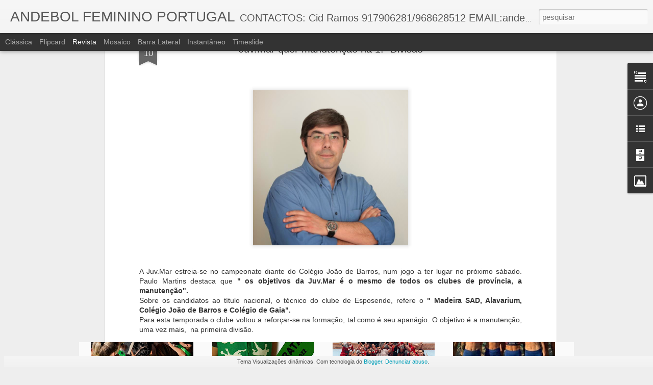

--- FILE ---
content_type: text/javascript; charset=UTF-8
request_url: http://andebolfemininoportugal.blogspot.com/?v=0&action=initial&widgetId=Image1&responseType=js&xssi_token=AOuZoY7FUnSi2-ZNPc7BdH8INvNnXR4T7w%3A1769624590041
body_size: 416
content:
try {
_WidgetManager._HandleControllerResult('Image1', 'initial',{'title': '', 'width': 486, 'height': 324, 'sourceUrl': 'https://blogger.googleusercontent.com/img/b/R29vZ2xl/AVvXsEjn7oZL05BAiTVJDIwg9UFk1_xrJESPFvG9QjuqPe63hgJ8W9Jykxj0XC0Jh934YbSYuOnngsm2MtcRrhuZu9da7DR6JZDHmcZXCatCXPgLIkSkG-rmNYst0zI8zQiH3dKptg4CcBiiUCzN/s760/allstar21.JPG', 'caption': '', 'link': '', 'shrinkToFit': false, 'sectionWidth': 760});
} catch (e) {
  if (typeof log != 'undefined') {
    log('HandleControllerResult failed: ' + e);
  }
}


--- FILE ---
content_type: text/javascript; charset=UTF-8
request_url: http://andebolfemininoportugal.blogspot.com/?v=0&action=initial&widgetId=LinkList1&responseType=js&xssi_token=AOuZoY7FUnSi2-ZNPc7BdH8INvNnXR4T7w%3A1769624590041
body_size: 238
content:
try {
_WidgetManager._HandleControllerResult('LinkList1', 'initial',{'title': 'ODERBIE', 'sorting': 'none', 'shownum': -1, 'links': [{'name': 'FPA', 'target': 'http://www.fpandebol.sapo.pt/'}]});
} catch (e) {
  if (typeof log != 'undefined') {
    log('HandleControllerResult failed: ' + e);
  }
}


--- FILE ---
content_type: text/javascript; charset=UTF-8
request_url: http://andebolfemininoportugal.blogspot.com/?v=0&action=initial&widgetId=BlogArchive1&responseType=js&xssi_token=AOuZoY7FUnSi2-ZNPc7BdH8INvNnXR4T7w%3A1769624590041
body_size: 2216
content:
try {
_WidgetManager._HandleControllerResult('BlogArchive1', 'initial',{'url': 'http://andebolfemininoportugal.blogspot.com/search?updated-min\x3d1969-12-31T16:00:00-08:00\x26updated-max\x3d292278994-08-17T07:12:55Z\x26max-results\x3d50', 'name': 'All Posts', 'expclass': 'expanded', 'toggleId': 'ALL-0', 'post-count': 5356, 'data': [{'url': 'http://andebolfemininoportugal.blogspot.com/2021/', 'name': '2021', 'expclass': 'expanded', 'toggleId': 'YEARLY-1609488000000', 'post-count': 12, 'data': [{'url': 'http://andebolfemininoportugal.blogspot.com/2021/10/', 'name': 'outubro', 'expclass': 'expanded', 'toggleId': 'MONTHLY-1633071600000', 'post-count': 1, 'posts': [{'title': 'Jos\xe9 Ant\xf3nio Silva  e Ulisses Pereira s\xe3o os convi...', 'url': 'http://andebolfemininoportugal.blogspot.com/2021/10/jose-antonio-silva-e-ulisses-pereira.html'}]}, {'url': 'http://andebolfemininoportugal.blogspot.com/2021/07/', 'name': 'julho', 'expclass': 'collapsed', 'toggleId': 'MONTHLY-1625122800000', 'post-count': 8}, {'url': 'http://andebolfemininoportugal.blogspot.com/2021/05/', 'name': 'maio', 'expclass': 'collapsed', 'toggleId': 'MONTHLY-1619852400000', 'post-count': 1}, {'url': 'http://andebolfemininoportugal.blogspot.com/2021/04/', 'name': 'abril', 'expclass': 'collapsed', 'toggleId': 'MONTHLY-1617260400000', 'post-count': 2}]}, {'url': 'http://andebolfemininoportugal.blogspot.com/2020/', 'name': '2020', 'expclass': 'collapsed', 'toggleId': 'YEARLY-1577865600000', 'post-count': 4, 'data': [{'url': 'http://andebolfemininoportugal.blogspot.com/2020/10/', 'name': 'outubro', 'expclass': 'collapsed', 'toggleId': 'MONTHLY-1601535600000', 'post-count': 2}, {'url': 'http://andebolfemininoportugal.blogspot.com/2020/02/', 'name': 'fevereiro', 'expclass': 'collapsed', 'toggleId': 'MONTHLY-1580544000000', 'post-count': 2}]}, {'url': 'http://andebolfemininoportugal.blogspot.com/2019/', 'name': '2019', 'expclass': 'collapsed', 'toggleId': 'YEARLY-1546329600000', 'post-count': 112, 'data': [{'url': 'http://andebolfemininoportugal.blogspot.com/2019/07/', 'name': 'julho', 'expclass': 'collapsed', 'toggleId': 'MONTHLY-1561964400000', 'post-count': 8}, {'url': 'http://andebolfemininoportugal.blogspot.com/2019/06/', 'name': 'junho', 'expclass': 'collapsed', 'toggleId': 'MONTHLY-1559372400000', 'post-count': 20}, {'url': 'http://andebolfemininoportugal.blogspot.com/2019/05/', 'name': 'maio', 'expclass': 'collapsed', 'toggleId': 'MONTHLY-1556694000000', 'post-count': 7}, {'url': 'http://andebolfemininoportugal.blogspot.com/2019/04/', 'name': 'abril', 'expclass': 'collapsed', 'toggleId': 'MONTHLY-1554102000000', 'post-count': 8}, {'url': 'http://andebolfemininoportugal.blogspot.com/2019/03/', 'name': 'mar\xe7o', 'expclass': 'collapsed', 'toggleId': 'MONTHLY-1551427200000', 'post-count': 15}, {'url': 'http://andebolfemininoportugal.blogspot.com/2019/02/', 'name': 'fevereiro', 'expclass': 'collapsed', 'toggleId': 'MONTHLY-1549008000000', 'post-count': 23}, {'url': 'http://andebolfemininoportugal.blogspot.com/2019/01/', 'name': 'janeiro', 'expclass': 'collapsed', 'toggleId': 'MONTHLY-1546329600000', 'post-count': 31}]}, {'url': 'http://andebolfemininoportugal.blogspot.com/2018/', 'name': '2018', 'expclass': 'collapsed', 'toggleId': 'YEARLY-1514793600000', 'post-count': 173, 'data': [{'url': 'http://andebolfemininoportugal.blogspot.com/2018/12/', 'name': 'dezembro', 'expclass': 'collapsed', 'toggleId': 'MONTHLY-1543651200000', 'post-count': 15}, {'url': 'http://andebolfemininoportugal.blogspot.com/2018/11/', 'name': 'novembro', 'expclass': 'collapsed', 'toggleId': 'MONTHLY-1541055600000', 'post-count': 30}, {'url': 'http://andebolfemininoportugal.blogspot.com/2018/10/', 'name': 'outubro', 'expclass': 'collapsed', 'toggleId': 'MONTHLY-1538377200000', 'post-count': 39}, {'url': 'http://andebolfemininoportugal.blogspot.com/2018/06/', 'name': 'junho', 'expclass': 'collapsed', 'toggleId': 'MONTHLY-1527836400000', 'post-count': 10}, {'url': 'http://andebolfemininoportugal.blogspot.com/2018/05/', 'name': 'maio', 'expclass': 'collapsed', 'toggleId': 'MONTHLY-1525158000000', 'post-count': 28}, {'url': 'http://andebolfemininoportugal.blogspot.com/2018/04/', 'name': 'abril', 'expclass': 'collapsed', 'toggleId': 'MONTHLY-1522566000000', 'post-count': 19}, {'url': 'http://andebolfemininoportugal.blogspot.com/2018/03/', 'name': 'mar\xe7o', 'expclass': 'collapsed', 'toggleId': 'MONTHLY-1519891200000', 'post-count': 8}, {'url': 'http://andebolfemininoportugal.blogspot.com/2018/02/', 'name': 'fevereiro', 'expclass': 'collapsed', 'toggleId': 'MONTHLY-1517472000000', 'post-count': 14}, {'url': 'http://andebolfemininoportugal.blogspot.com/2018/01/', 'name': 'janeiro', 'expclass': 'collapsed', 'toggleId': 'MONTHLY-1514793600000', 'post-count': 10}]}, {'url': 'http://andebolfemininoportugal.blogspot.com/2017/', 'name': '2017', 'expclass': 'collapsed', 'toggleId': 'YEARLY-1483257600000', 'post-count': 278, 'data': [{'url': 'http://andebolfemininoportugal.blogspot.com/2017/12/', 'name': 'dezembro', 'expclass': 'collapsed', 'toggleId': 'MONTHLY-1512115200000', 'post-count': 25}, {'url': 'http://andebolfemininoportugal.blogspot.com/2017/11/', 'name': 'novembro', 'expclass': 'collapsed', 'toggleId': 'MONTHLY-1509519600000', 'post-count': 23}, {'url': 'http://andebolfemininoportugal.blogspot.com/2017/10/', 'name': 'outubro', 'expclass': 'collapsed', 'toggleId': 'MONTHLY-1506841200000', 'post-count': 35}, {'url': 'http://andebolfemininoportugal.blogspot.com/2017/09/', 'name': 'setembro', 'expclass': 'collapsed', 'toggleId': 'MONTHLY-1504249200000', 'post-count': 21}, {'url': 'http://andebolfemininoportugal.blogspot.com/2017/08/', 'name': 'agosto', 'expclass': 'collapsed', 'toggleId': 'MONTHLY-1501570800000', 'post-count': 30}, {'url': 'http://andebolfemininoportugal.blogspot.com/2017/07/', 'name': 'julho', 'expclass': 'collapsed', 'toggleId': 'MONTHLY-1498892400000', 'post-count': 68}, {'url': 'http://andebolfemininoportugal.blogspot.com/2017/06/', 'name': 'junho', 'expclass': 'collapsed', 'toggleId': 'MONTHLY-1496300400000', 'post-count': 21}, {'url': 'http://andebolfemininoportugal.blogspot.com/2017/05/', 'name': 'maio', 'expclass': 'collapsed', 'toggleId': 'MONTHLY-1493622000000', 'post-count': 7}, {'url': 'http://andebolfemininoportugal.blogspot.com/2017/04/', 'name': 'abril', 'expclass': 'collapsed', 'toggleId': 'MONTHLY-1491030000000', 'post-count': 12}, {'url': 'http://andebolfemininoportugal.blogspot.com/2017/03/', 'name': 'mar\xe7o', 'expclass': 'collapsed', 'toggleId': 'MONTHLY-1488355200000', 'post-count': 12}, {'url': 'http://andebolfemininoportugal.blogspot.com/2017/02/', 'name': 'fevereiro', 'expclass': 'collapsed', 'toggleId': 'MONTHLY-1485936000000', 'post-count': 3}, {'url': 'http://andebolfemininoportugal.blogspot.com/2017/01/', 'name': 'janeiro', 'expclass': 'collapsed', 'toggleId': 'MONTHLY-1483257600000', 'post-count': 21}]}, {'url': 'http://andebolfemininoportugal.blogspot.com/2016/', 'name': '2016', 'expclass': 'collapsed', 'toggleId': 'YEARLY-1451635200000', 'post-count': 234, 'data': [{'url': 'http://andebolfemininoportugal.blogspot.com/2016/12/', 'name': 'dezembro', 'expclass': 'collapsed', 'toggleId': 'MONTHLY-1480579200000', 'post-count': 37}, {'url': 'http://andebolfemininoportugal.blogspot.com/2016/11/', 'name': 'novembro', 'expclass': 'collapsed', 'toggleId': 'MONTHLY-1477983600000', 'post-count': 18}, {'url': 'http://andebolfemininoportugal.blogspot.com/2016/10/', 'name': 'outubro', 'expclass': 'collapsed', 'toggleId': 'MONTHLY-1475305200000', 'post-count': 28}, {'url': 'http://andebolfemininoportugal.blogspot.com/2016/09/', 'name': 'setembro', 'expclass': 'collapsed', 'toggleId': 'MONTHLY-1472713200000', 'post-count': 20}, {'url': 'http://andebolfemininoportugal.blogspot.com/2016/08/', 'name': 'agosto', 'expclass': 'collapsed', 'toggleId': 'MONTHLY-1470034800000', 'post-count': 15}, {'url': 'http://andebolfemininoportugal.blogspot.com/2016/07/', 'name': 'julho', 'expclass': 'collapsed', 'toggleId': 'MONTHLY-1467356400000', 'post-count': 19}, {'url': 'http://andebolfemininoportugal.blogspot.com/2016/06/', 'name': 'junho', 'expclass': 'collapsed', 'toggleId': 'MONTHLY-1464764400000', 'post-count': 16}, {'url': 'http://andebolfemininoportugal.blogspot.com/2016/05/', 'name': 'maio', 'expclass': 'collapsed', 'toggleId': 'MONTHLY-1462086000000', 'post-count': 20}, {'url': 'http://andebolfemininoportugal.blogspot.com/2016/04/', 'name': 'abril', 'expclass': 'collapsed', 'toggleId': 'MONTHLY-1459494000000', 'post-count': 4}, {'url': 'http://andebolfemininoportugal.blogspot.com/2016/03/', 'name': 'mar\xe7o', 'expclass': 'collapsed', 'toggleId': 'MONTHLY-1456819200000', 'post-count': 16}, {'url': 'http://andebolfemininoportugal.blogspot.com/2016/02/', 'name': 'fevereiro', 'expclass': 'collapsed', 'toggleId': 'MONTHLY-1454313600000', 'post-count': 32}, {'url': 'http://andebolfemininoportugal.blogspot.com/2016/01/', 'name': 'janeiro', 'expclass': 'collapsed', 'toggleId': 'MONTHLY-1451635200000', 'post-count': 9}]}, {'url': 'http://andebolfemininoportugal.blogspot.com/2015/', 'name': '2015', 'expclass': 'collapsed', 'toggleId': 'YEARLY-1420099200000', 'post-count': 323, 'data': [{'url': 'http://andebolfemininoportugal.blogspot.com/2015/12/', 'name': 'dezembro', 'expclass': 'collapsed', 'toggleId': 'MONTHLY-1448956800000', 'post-count': 37}, {'url': 'http://andebolfemininoportugal.blogspot.com/2015/11/', 'name': 'novembro', 'expclass': 'collapsed', 'toggleId': 'MONTHLY-1446361200000', 'post-count': 28}, {'url': 'http://andebolfemininoportugal.blogspot.com/2015/10/', 'name': 'outubro', 'expclass': 'collapsed', 'toggleId': 'MONTHLY-1443682800000', 'post-count': 9}, {'url': 'http://andebolfemininoportugal.blogspot.com/2015/09/', 'name': 'setembro', 'expclass': 'collapsed', 'toggleId': 'MONTHLY-1441090800000', 'post-count': 20}, {'url': 'http://andebolfemininoportugal.blogspot.com/2015/08/', 'name': 'agosto', 'expclass': 'collapsed', 'toggleId': 'MONTHLY-1438412400000', 'post-count': 21}, {'url': 'http://andebolfemininoportugal.blogspot.com/2015/07/', 'name': 'julho', 'expclass': 'collapsed', 'toggleId': 'MONTHLY-1435734000000', 'post-count': 21}, {'url': 'http://andebolfemininoportugal.blogspot.com/2015/06/', 'name': 'junho', 'expclass': 'collapsed', 'toggleId': 'MONTHLY-1433142000000', 'post-count': 25}, {'url': 'http://andebolfemininoportugal.blogspot.com/2015/05/', 'name': 'maio', 'expclass': 'collapsed', 'toggleId': 'MONTHLY-1430463600000', 'post-count': 22}, {'url': 'http://andebolfemininoportugal.blogspot.com/2015/04/', 'name': 'abril', 'expclass': 'collapsed', 'toggleId': 'MONTHLY-1427871600000', 'post-count': 22}, {'url': 'http://andebolfemininoportugal.blogspot.com/2015/03/', 'name': 'mar\xe7o', 'expclass': 'collapsed', 'toggleId': 'MONTHLY-1425196800000', 'post-count': 55}, {'url': 'http://andebolfemininoportugal.blogspot.com/2015/02/', 'name': 'fevereiro', 'expclass': 'collapsed', 'toggleId': 'MONTHLY-1422777600000', 'post-count': 29}, {'url': 'http://andebolfemininoportugal.blogspot.com/2015/01/', 'name': 'janeiro', 'expclass': 'collapsed', 'toggleId': 'MONTHLY-1420099200000', 'post-count': 34}]}, {'url': 'http://andebolfemininoportugal.blogspot.com/2014/', 'name': '2014', 'expclass': 'collapsed', 'toggleId': 'YEARLY-1388563200000', 'post-count': 403, 'data': [{'url': 'http://andebolfemininoportugal.blogspot.com/2014/12/', 'name': 'dezembro', 'expclass': 'collapsed', 'toggleId': 'MONTHLY-1417420800000', 'post-count': 41}, {'url': 'http://andebolfemininoportugal.blogspot.com/2014/11/', 'name': 'novembro', 'expclass': 'collapsed', 'toggleId': 'MONTHLY-1414825200000', 'post-count': 39}, {'url': 'http://andebolfemininoportugal.blogspot.com/2014/10/', 'name': 'outubro', 'expclass': 'collapsed', 'toggleId': 'MONTHLY-1412146800000', 'post-count': 24}, {'url': 'http://andebolfemininoportugal.blogspot.com/2014/09/', 'name': 'setembro', 'expclass': 'collapsed', 'toggleId': 'MONTHLY-1409554800000', 'post-count': 52}, {'url': 'http://andebolfemininoportugal.blogspot.com/2014/08/', 'name': 'agosto', 'expclass': 'collapsed', 'toggleId': 'MONTHLY-1406876400000', 'post-count': 35}, {'url': 'http://andebolfemininoportugal.blogspot.com/2014/07/', 'name': 'julho', 'expclass': 'collapsed', 'toggleId': 'MONTHLY-1404198000000', 'post-count': 18}, {'url': 'http://andebolfemininoportugal.blogspot.com/2014/06/', 'name': 'junho', 'expclass': 'collapsed', 'toggleId': 'MONTHLY-1401606000000', 'post-count': 37}, {'url': 'http://andebolfemininoportugal.blogspot.com/2014/05/', 'name': 'maio', 'expclass': 'collapsed', 'toggleId': 'MONTHLY-1398927600000', 'post-count': 28}, {'url': 'http://andebolfemininoportugal.blogspot.com/2014/04/', 'name': 'abril', 'expclass': 'collapsed', 'toggleId': 'MONTHLY-1396335600000', 'post-count': 39}, {'url': 'http://andebolfemininoportugal.blogspot.com/2014/03/', 'name': 'mar\xe7o', 'expclass': 'collapsed', 'toggleId': 'MONTHLY-1393660800000', 'post-count': 18}, {'url': 'http://andebolfemininoportugal.blogspot.com/2014/02/', 'name': 'fevereiro', 'expclass': 'collapsed', 'toggleId': 'MONTHLY-1391241600000', 'post-count': 32}, {'url': 'http://andebolfemininoportugal.blogspot.com/2014/01/', 'name': 'janeiro', 'expclass': 'collapsed', 'toggleId': 'MONTHLY-1388563200000', 'post-count': 40}]}, {'url': 'http://andebolfemininoportugal.blogspot.com/2013/', 'name': '2013', 'expclass': 'collapsed', 'toggleId': 'YEARLY-1357027200000', 'post-count': 778, 'data': [{'url': 'http://andebolfemininoportugal.blogspot.com/2013/12/', 'name': 'dezembro', 'expclass': 'collapsed', 'toggleId': 'MONTHLY-1385884800000', 'post-count': 60}, {'url': 'http://andebolfemininoportugal.blogspot.com/2013/11/', 'name': 'novembro', 'expclass': 'collapsed', 'toggleId': 'MONTHLY-1383289200000', 'post-count': 67}, {'url': 'http://andebolfemininoportugal.blogspot.com/2013/10/', 'name': 'outubro', 'expclass': 'collapsed', 'toggleId': 'MONTHLY-1380610800000', 'post-count': 61}, {'url': 'http://andebolfemininoportugal.blogspot.com/2013/09/', 'name': 'setembro', 'expclass': 'collapsed', 'toggleId': 'MONTHLY-1378018800000', 'post-count': 46}, {'url': 'http://andebolfemininoportugal.blogspot.com/2013/08/', 'name': 'agosto', 'expclass': 'collapsed', 'toggleId': 'MONTHLY-1375340400000', 'post-count': 87}, {'url': 'http://andebolfemininoportugal.blogspot.com/2013/07/', 'name': 'julho', 'expclass': 'collapsed', 'toggleId': 'MONTHLY-1372662000000', 'post-count': 64}, {'url': 'http://andebolfemininoportugal.blogspot.com/2013/06/', 'name': 'junho', 'expclass': 'collapsed', 'toggleId': 'MONTHLY-1370070000000', 'post-count': 50}, {'url': 'http://andebolfemininoportugal.blogspot.com/2013/05/', 'name': 'maio', 'expclass': 'collapsed', 'toggleId': 'MONTHLY-1367391600000', 'post-count': 47}, {'url': 'http://andebolfemininoportugal.blogspot.com/2013/04/', 'name': 'abril', 'expclass': 'collapsed', 'toggleId': 'MONTHLY-1364799600000', 'post-count': 49}, {'url': 'http://andebolfemininoportugal.blogspot.com/2013/03/', 'name': 'mar\xe7o', 'expclass': 'collapsed', 'toggleId': 'MONTHLY-1362124800000', 'post-count': 69}, {'url': 'http://andebolfemininoportugal.blogspot.com/2013/02/', 'name': 'fevereiro', 'expclass': 'collapsed', 'toggleId': 'MONTHLY-1359705600000', 'post-count': 91}, {'url': 'http://andebolfemininoportugal.blogspot.com/2013/01/', 'name': 'janeiro', 'expclass': 'collapsed', 'toggleId': 'MONTHLY-1357027200000', 'post-count': 87}]}, {'url': 'http://andebolfemininoportugal.blogspot.com/2012/', 'name': '2012', 'expclass': 'collapsed', 'toggleId': 'YEARLY-1325404800000', 'post-count': 920, 'data': [{'url': 'http://andebolfemininoportugal.blogspot.com/2012/12/', 'name': 'dezembro', 'expclass': 'collapsed', 'toggleId': 'MONTHLY-1354348800000', 'post-count': 77}, {'url': 'http://andebolfemininoportugal.blogspot.com/2012/11/', 'name': 'novembro', 'expclass': 'collapsed', 'toggleId': 'MONTHLY-1351753200000', 'post-count': 64}, {'url': 'http://andebolfemininoportugal.blogspot.com/2012/10/', 'name': 'outubro', 'expclass': 'collapsed', 'toggleId': 'MONTHLY-1349074800000', 'post-count': 66}, {'url': 'http://andebolfemininoportugal.blogspot.com/2012/09/', 'name': 'setembro', 'expclass': 'collapsed', 'toggleId': 'MONTHLY-1346482800000', 'post-count': 59}, {'url': 'http://andebolfemininoportugal.blogspot.com/2012/08/', 'name': 'agosto', 'expclass': 'collapsed', 'toggleId': 'MONTHLY-1343804400000', 'post-count': 64}, {'url': 'http://andebolfemininoportugal.blogspot.com/2012/07/', 'name': 'julho', 'expclass': 'collapsed', 'toggleId': 'MONTHLY-1341126000000', 'post-count': 67}, {'url': 'http://andebolfemininoportugal.blogspot.com/2012/06/', 'name': 'junho', 'expclass': 'collapsed', 'toggleId': 'MONTHLY-1338534000000', 'post-count': 43}, {'url': 'http://andebolfemininoportugal.blogspot.com/2012/05/', 'name': 'maio', 'expclass': 'collapsed', 'toggleId': 'MONTHLY-1335855600000', 'post-count': 93}, {'url': 'http://andebolfemininoportugal.blogspot.com/2012/04/', 'name': 'abril', 'expclass': 'collapsed', 'toggleId': 'MONTHLY-1333263600000', 'post-count': 85}, {'url': 'http://andebolfemininoportugal.blogspot.com/2012/03/', 'name': 'mar\xe7o', 'expclass': 'collapsed', 'toggleId': 'MONTHLY-1330588800000', 'post-count': 102}, {'url': 'http://andebolfemininoportugal.blogspot.com/2012/02/', 'name': 'fevereiro', 'expclass': 'collapsed', 'toggleId': 'MONTHLY-1328083200000', 'post-count': 116}, {'url': 'http://andebolfemininoportugal.blogspot.com/2012/01/', 'name': 'janeiro', 'expclass': 'collapsed', 'toggleId': 'MONTHLY-1325404800000', 'post-count': 84}]}, {'url': 'http://andebolfemininoportugal.blogspot.com/2011/', 'name': '2011', 'expclass': 'collapsed', 'toggleId': 'YEARLY-1293868800000', 'post-count': 857, 'data': [{'url': 'http://andebolfemininoportugal.blogspot.com/2011/12/', 'name': 'dezembro', 'expclass': 'collapsed', 'toggleId': 'MONTHLY-1322726400000', 'post-count': 83}, {'url': 'http://andebolfemininoportugal.blogspot.com/2011/11/', 'name': 'novembro', 'expclass': 'collapsed', 'toggleId': 'MONTHLY-1320130800000', 'post-count': 40}, {'url': 'http://andebolfemininoportugal.blogspot.com/2011/10/', 'name': 'outubro', 'expclass': 'collapsed', 'toggleId': 'MONTHLY-1317452400000', 'post-count': 49}, {'url': 'http://andebolfemininoportugal.blogspot.com/2011/09/', 'name': 'setembro', 'expclass': 'collapsed', 'toggleId': 'MONTHLY-1314860400000', 'post-count': 85}, {'url': 'http://andebolfemininoportugal.blogspot.com/2011/08/', 'name': 'agosto', 'expclass': 'collapsed', 'toggleId': 'MONTHLY-1312182000000', 'post-count': 84}, {'url': 'http://andebolfemininoportugal.blogspot.com/2011/07/', 'name': 'julho', 'expclass': 'collapsed', 'toggleId': 'MONTHLY-1309503600000', 'post-count': 45}, {'url': 'http://andebolfemininoportugal.blogspot.com/2011/06/', 'name': 'junho', 'expclass': 'collapsed', 'toggleId': 'MONTHLY-1306911600000', 'post-count': 59}, {'url': 'http://andebolfemininoportugal.blogspot.com/2011/05/', 'name': 'maio', 'expclass': 'collapsed', 'toggleId': 'MONTHLY-1304233200000', 'post-count': 69}, {'url': 'http://andebolfemininoportugal.blogspot.com/2011/04/', 'name': 'abril', 'expclass': 'collapsed', 'toggleId': 'MONTHLY-1301641200000', 'post-count': 58}, {'url': 'http://andebolfemininoportugal.blogspot.com/2011/03/', 'name': 'mar\xe7o', 'expclass': 'collapsed', 'toggleId': 'MONTHLY-1298966400000', 'post-count': 76}, {'url': 'http://andebolfemininoportugal.blogspot.com/2011/02/', 'name': 'fevereiro', 'expclass': 'collapsed', 'toggleId': 'MONTHLY-1296547200000', 'post-count': 81}, {'url': 'http://andebolfemininoportugal.blogspot.com/2011/01/', 'name': 'janeiro', 'expclass': 'collapsed', 'toggleId': 'MONTHLY-1293868800000', 'post-count': 128}]}, {'url': 'http://andebolfemininoportugal.blogspot.com/2010/', 'name': '2010', 'expclass': 'collapsed', 'toggleId': 'YEARLY-1262332800000', 'post-count': 934, 'data': [{'url': 'http://andebolfemininoportugal.blogspot.com/2010/12/', 'name': 'dezembro', 'expclass': 'collapsed', 'toggleId': 'MONTHLY-1291190400000', 'post-count': 110}, {'url': 'http://andebolfemininoportugal.blogspot.com/2010/11/', 'name': 'novembro', 'expclass': 'collapsed', 'toggleId': 'MONTHLY-1288594800000', 'post-count': 142}, {'url': 'http://andebolfemininoportugal.blogspot.com/2010/10/', 'name': 'outubro', 'expclass': 'collapsed', 'toggleId': 'MONTHLY-1285916400000', 'post-count': 133}, {'url': 'http://andebolfemininoportugal.blogspot.com/2010/09/', 'name': 'setembro', 'expclass': 'collapsed', 'toggleId': 'MONTHLY-1283324400000', 'post-count': 103}, {'url': 'http://andebolfemininoportugal.blogspot.com/2010/08/', 'name': 'agosto', 'expclass': 'collapsed', 'toggleId': 'MONTHLY-1280646000000', 'post-count': 60}, {'url': 'http://andebolfemininoportugal.blogspot.com/2010/07/', 'name': 'julho', 'expclass': 'collapsed', 'toggleId': 'MONTHLY-1277967600000', 'post-count': 38}, {'url': 'http://andebolfemininoportugal.blogspot.com/2010/06/', 'name': 'junho', 'expclass': 'collapsed', 'toggleId': 'MONTHLY-1275375600000', 'post-count': 51}, {'url': 'http://andebolfemininoportugal.blogspot.com/2010/05/', 'name': 'maio', 'expclass': 'collapsed', 'toggleId': 'MONTHLY-1272697200000', 'post-count': 68}, {'url': 'http://andebolfemininoportugal.blogspot.com/2010/04/', 'name': 'abril', 'expclass': 'collapsed', 'toggleId': 'MONTHLY-1270105200000', 'post-count': 54}, {'url': 'http://andebolfemininoportugal.blogspot.com/2010/03/', 'name': 'mar\xe7o', 'expclass': 'collapsed', 'toggleId': 'MONTHLY-1267430400000', 'post-count': 49}, {'url': 'http://andebolfemininoportugal.blogspot.com/2010/02/', 'name': 'fevereiro', 'expclass': 'collapsed', 'toggleId': 'MONTHLY-1265011200000', 'post-count': 64}, {'url': 'http://andebolfemininoportugal.blogspot.com/2010/01/', 'name': 'janeiro', 'expclass': 'collapsed', 'toggleId': 'MONTHLY-1262332800000', 'post-count': 62}]}, {'url': 'http://andebolfemininoportugal.blogspot.com/2009/', 'name': '2009', 'expclass': 'collapsed', 'toggleId': 'YEARLY-1230796800000', 'post-count': 328, 'data': [{'url': 'http://andebolfemininoportugal.blogspot.com/2009/12/', 'name': 'dezembro', 'expclass': 'collapsed', 'toggleId': 'MONTHLY-1259654400000', 'post-count': 45}, {'url': 'http://andebolfemininoportugal.blogspot.com/2009/11/', 'name': 'novembro', 'expclass': 'collapsed', 'toggleId': 'MONTHLY-1257058800000', 'post-count': 59}, {'url': 'http://andebolfemininoportugal.blogspot.com/2009/10/', 'name': 'outubro', 'expclass': 'collapsed', 'toggleId': 'MONTHLY-1254380400000', 'post-count': 84}, {'url': 'http://andebolfemininoportugal.blogspot.com/2009/09/', 'name': 'setembro', 'expclass': 'collapsed', 'toggleId': 'MONTHLY-1251788400000', 'post-count': 83}, {'url': 'http://andebolfemininoportugal.blogspot.com/2009/08/', 'name': 'agosto', 'expclass': 'collapsed', 'toggleId': 'MONTHLY-1249110000000', 'post-count': 44}, {'url': 'http://andebolfemininoportugal.blogspot.com/2009/07/', 'name': 'julho', 'expclass': 'collapsed', 'toggleId': 'MONTHLY-1246431600000', 'post-count': 13}]}], 'toggleopen': 'MONTHLY-1633071600000', 'style': 'HIERARCHY', 'title': 'Arquivo do blogue'});
} catch (e) {
  if (typeof log != 'undefined') {
    log('HandleControllerResult failed: ' + e);
  }
}
